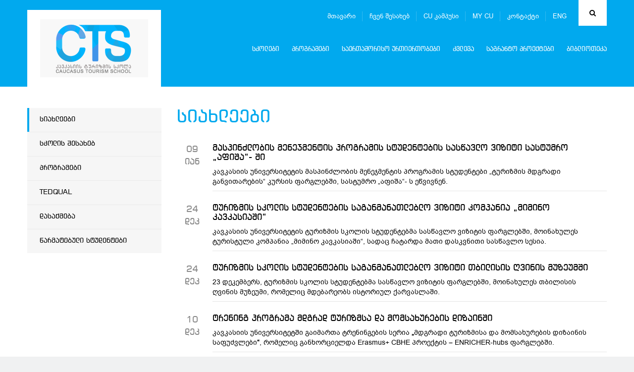

--- FILE ---
content_type: text/html; charset=UTF-8
request_url: https://www.cu.edu.ge/ka/schoolss/cts/cts-news
body_size: 61006
content:
<!DOCTYPE html>
<html lang="ka">
<head>
<meta http-equiv="X-UA-Compatible" content="IE=edge">
<meta http-equiv="Content-Type" content="text/html; charset=utf-8">
<meta name="viewport" content="width=device-width, initial-scale=1">
<meta name="robots" content="index, follow">
<meta name="description" content="სიახლეები">
<base href="https://cu.edu.ge/">
<meta property="og:url" content="https://www.cu.edu.ge/ka/schoolss/cts/cts-news">
<meta property="og:type" content="Website">
<meta property="og:site_name" content="კავკასიის უნივერსიტეტი">
<meta property="og:title" content="სიახლეები">
<meta property="og:description" content="სიახლეები"/>
<meta property="og:image" content="https://cu.edu.ge/https://www.cu.edu.ge/assets/site/images/logo.png">
<meta property="og:image:height" content="">
<meta property="og:image:width" content="">
<title>სიახლეები</title>
<link rel="canonical" href="https://www.cu.edu.ge/ka/schoolss/cts/cts-news">
<link rel="alternate" hreflang="ka" href="https://www.cu.edu.ge/ka/schoolss/cts/cts-news">
<link rel="alternate" hreflang="en" href="https://www.cu.edu.ge/en/schoolss/cts/cts-news">
<link rel="shortcut icon" href="https://www.cu.edu.ge/assets/site/images/favicon.ico">
<link rel="stylesheet" href="https://www.cu.edu.ge/assets/site/css/bootstrap/bootstrap.min.css">
<link rel="stylesheet" media="all" href="https://www.cu.edu.ge/assets/site/css/general.css">
<link rel="stylesheet" media="all" href="https://www.cu.edu.ge/assets/site/css/ka.css?v=1">
<link rel="stylesheet" href="https://maxcdn.bootstrapcdn.com/font-awesome/4.6.3/css/font-awesome.min.css">
<link rel="stylesheet" href="https://www.cu.edu.ge/assets/js/fancybox/jquery.fancybox.css">
<script src="https://www.cu.edu.ge/assets/js/jquery-1.11.3.min.js"></script>
<!-- use jssor.slider.debug.js instead for debug -->
<script src="https://www.cu.edu.ge/assets/site/js/jssor/jssor.slider.debug.js"></script>
<!-- HTML5 Shim and Respond.js IE8 support of HTML5 elements and media queries -->
<!-- WARNING: Respond.js doesn't work if you view the page via file:// -->
<!--[if lt IE 9]>
    <script src="https://oss.maxcdn.com/html5shiv/3.7.2/html5shiv.min.js"></script>
    <script src="https://oss.maxcdn.com/respond/1.4.2/respond.min.js"></script>
<![endif]-->
<script src="https://www.cu.edu.ge/assets/site/js/jssor/jssor.slider.min.js"></script>
<!-- <script src="https://www.cu.edu.ge/assets/site/js/jssor/jssor.ctrl3.js"></script> -->
<script src="https://www.cu.edu.ge/assets/site/js/jquery.nicescroll.min.js"></script>
<script>
  (function(i,s,o,g,r,a,m){i['GoogleAnalyticsObject']=r;i[r]=i[r]||function(){
  (i[r].q=i[r].q||[]).push(arguments)},i[r].l=1*new Date();a=s.createElement(o),
  m=s.getElementsByTagName(o)[0];a.async=1;a.src=g;m.parentNode.insertBefore(a,m)
  })(window,document,'script','https://www.google-analytics.com/analytics.js','ga');

  ga('create', 'UA-19361255-1', 'auto');
  ga('send', 'pageview');

</script>
<!-- Google Tag Manager -->
<script>
(function(w,d,s,l,i){w[l]=w[l]||[];w[l].push({'gtm.start':
new Date().getTime(),event:'gtm.js'});var f=d.getElementsByTagName(s)[0],
j=d.createElement(s),dl=l!='dataLayer'?'&l='+l:'';j.async=true;j.src=
'https://www.googletagmanager.com/gtm.js?id='+i+dl;f.parentNode.insertBefore(j,f);
})(window,document,'script','dataLayer','GTM-598BW32');
</script>
<!-- End Google Tag Manager -->  
</head>
<body>
<!-- Google Tag Manager (noscript) -->
<noscript>
    <iframe src="https://www.googletagmanager.com/ns.html?id=GTM-598BW32" height="0" width="0" style="display:none;visibility:hidden"></iframe>
</noscript>
<!-- End Google Tag Manager (noscript) -->
    
<div id="root">
    <!-- LEFT MENU -->
<div id="left-menu" class="pull-left">
    <div class="menu">
        მენიუ
    </div>
    <ul class="">
        <li><a href="https://www.cu.edu.ge/ka">მთავარი</a></li>
        <li><a href="https://www.cu.edu.ge/ka/about-us">ჩვენ შესახებ</a></li>
        <li><a href="https://www.cu.edu.ge/ka/cu-campus-tour">CU კამპუსი</a></li>
        <li><a href="https://programs.cu.edu.ge/cu/login" target="_blanck">MY CU</a></li>
        <li><a href="https://www.cu.edu.ge/ka/contact">კონტაქტი</a></li>
    </ul>

    <ul class="nav navbar-nav">
        <li>
        <a href="https://www.cu.edu.ge/ka/schoolss">სკოლები</a>
        <div class="line"></div>
            </li>
        <li>
        <a href="https://www.cu.edu.ge/ka/programs">პროგრამები</a>
        <div class="line"></div>
            </li>
        <li>
        <a href="https://www.cu.edu.ge/ka/international-relations">საერთაშორისო ურთიერთობები</a>
        <div class="line"></div>
            </li>
        <li>
        <a href="https://www.cu.edu.ge/ka/research">კვლევა</a>
        <div class="line"></div>
            </li>
        <li>
        <a href="https://www.cu.edu.ge/ka/grant-projects">საგრანტო პროექტები</a>
        <div class="line"></div>
            </li>
        <li>
        <a href="https://cu.edu.ge/library/library-page">ბიბლიოთეკა</a>
        <div class="line"></div>
            </li>
    </ul></div>
<!-- LEFT MENU END -->
<div id="search-block" class="collapse">
    <div class="container">
        <form action="https://www.cu.edu.ge/ka/search" method="get">
            <div class="input-group">
                <span class="input-group-btn">
                    <button id="search-btn" type="submit"></button>
                </span>
                <input type="text" name="q" id="search-input" class="form-control" placeholder="ძიება" data-trans="search">
            </div>
        </form>
    </div>
</div>
<!-- SEARCH END -->
<!-- header page -->
<a id="left-menu-toggle" nohref="#">
    <span class="bar1"></span>
    <span class="bar2"></span>
    <span class="bar3"></span>
</a>
<header id="header"  style="background-color:#01a9ee"
        >
        <div class="header-top" >
        <div class="container">
            <div id="logo" class="pull-left">
                <a href="https://www.cu.edu.ge/ka"><img src="https://cu.edu.ge//files/logo/logo.png"></a>
            </div>
            <div class="brand-logo left">
                                    <a class="school-logo"
                       href="https://www.cu.edu.ge/ka/schoolss/cts">
                         <img
                                src="https://cu.edu.ge//files/logo/CTS-mainlogo.png"
                                class="img-responsive">                     </a>
                            </div>
            <div class="rtext right">
                <div id="top-menu">
                                            <div id="search" class="right ">
                            <a href="#search-block" id="search-toggle" class="fa fa-search cursor-pointer" data-toggle="collapse"></a>
                        </div>
                    

                                                    <div id="lang" class="right">
                                <ul>
                                                                            <li style="display:none">
                                            <a href="https://www.cu.edu.ge/ka/schoolss/cts/cts-news">
                                                ENG
                                            </a>
                                        <!-- <ul>
                                                                                        <li style="display:none">
                                              <a href="https://www.cu.edu.ge/ka/schoolss/cts/cts-news">EN</a>
                                            </li>
                                                                                        <li>
                                              <a href="https://www.cu.edu.ge/en/schoolss/cts/cts-news">EN</a>
                                            </li>
                                                                                  </ul> -->
                                        </li>
                                                                            <li>
                                            <a href="https://www.cu.edu.ge/en/schoolss/cts/cts-news">
                                                ENG
                                            </a>
                                        <!-- <ul>
                                                                                        <li style="display:none">
                                              <a href="https://www.cu.edu.ge/ka/schoolss/cts/cts-news">EN</a>
                                            </li>
                                                                                        <li>
                                              <a href="https://www.cu.edu.ge/en/schoolss/cts/cts-news">EN</a>
                                            </li>
                                                                                  </ul> -->
                                        </li>
                                                                    </ul>
                            </div>
                                                        <ul class="tmenu">
                                <li><a href="https://www.cu.edu.ge/ka">მთავარი</a></li>
                                <li><a href="https://www.cu.edu.ge/ka/about-us">ჩვენ შესახებ</a></li>
                                <li><a href="https://www.cu.edu.ge/ka/cu-campus-tour">CU კამპუსი</a></li>
                                <li><a href="https://programs.cu.edu.ge/cu/login" target="_blanck">MY CU</a></li>
                                <li><a href="https://www.cu.edu.ge/ka/contact">კონტაქტი</a></li>
                            </ul>
                        
                </div>
                                                    <div id="menu">
                        <div class="navbar navbar-inverse navbar-static-top">
                            <button class="navbar-toggle" data-toggle="collapse" data-target=".navHeaderCollapse"><span
                                        class="icon-bar"></span><span class="icon-bar"></span><span class="icon-bar"></span></button>
                                                            <div class="collapse navbar-collapse navHeaderCollapse">
                                    <ul class="nav navbar-nav">
        <li>
        <a href="https://www.cu.edu.ge/ka/schoolss">სკოლები</a>
        <div class="line"></div>
            </li>
        <li>
        <a href="https://www.cu.edu.ge/ka/programs">პროგრამები</a>
        <div class="line"></div>
            </li>
        <li>
        <a href="https://www.cu.edu.ge/ka/international-relations">საერთაშორისო ურთიერთობები</a>
        <div class="line"></div>
            </li>
        <li>
        <a href="https://www.cu.edu.ge/ka/research">კვლევა</a>
        <div class="line"></div>
            </li>
        <li>
        <a href="https://www.cu.edu.ge/ka/grant-projects">საგრანტო პროექტები</a>
        <div class="line"></div>
            </li>
        <li>
        <a href="https://cu.edu.ge/library/library-page">ბიბლიოთეკა</a>
        <div class="line"></div>
            </li>
    </ul>                                </div>
                                                    </div>
                    </div>
                            </div>
                    </div>
    </div>
</header>
<!-- header end -->
        <main id="main">
        <div id="content"  class="inside" >
              <div class="container">
    <!-- left aside -->
<div id="left-aside" class="col-md-3">
  <div id="leftmenu" class="school27">
    <ul>
                        <li  class="active">
                <a href="https://www.cu.edu.ge/ka/schoolss/cts/cts-news">
          სიახლეები
        </a>
                <!--  -->
      </li>
      
                        <li >
                <a href="https://www.cu.edu.ge/ka/schoolss/cts/about-us-cts">
          სკოლის შესახებ
        </a>
                <!--                 <ul class="submenu">
                                      <li>
                                              <a href="https://www.cu.edu.ge/ka/schoolss/cts/schoolss/cts/about-us-cts/deans-welcme-cts">
                          დეკანის მიმართვა
                        </a>
                                          </li>
                                      <li>
                                              <a href="https://www.cu.edu.ge/ka/schoolss/cts/schoolss/cts/about-us-cts/cts-mission">
                          მისია
                        </a>
                                          </li>
                                      <li>
                                              <a href="https://www.cu.edu.ge/ka/schoolss/cts/schoolss/cts/about-us-cts/administration-cts">
                          სკოლის ადმინისტრაცია
                        </a>
                                          </li>
                                      <li>
                                              <a href="https://www.cu.edu.ge/ka/schoolss/cts/schoolss/cts/about-us-cts/cts-lecturers">
                          ლექტორები
                        </a>
                                          </li>
                                  </ul>
               -->
      </li>
      
                        <li >
                <a href="https://www.cu.edu.ge/ka/schoolss/cts/programs-cts">
          პროგრამები
        </a>
                <!--                 <ul class="submenu">
                                      <li>
                                              <a href="https://www.cu.edu.ge/ka/schoolss/cts/schoolss/cts/programs-cts/undergraduate-cts">
                          საბაკალავრო
                        </a>
                                          </li>
                                      <li>
                                              <a href="https://www.cu.edu.ge/ka/schoolss/cts/schoolss/cts/programs-cts/graduate-cts">
                          სამაგისტრო
                        </a>
                                          </li>
                                  </ul>
               -->
      </li>
      
                        <li >
                <a href="https://www.cu.edu.ge/ka/schoolss/cts/tedqual">
          TEDQUAL
        </a>
                <!--  -->
      </li>
      
                        <li >
                <a href="https://www.cu.edu.ge/ka/schoolss/cts/cts-employment">
          დასაქმება
        </a>
                <!--  -->
      </li>
      
                        <li >
                <a href="https://www.cu.edu.ge/ka/schoolss/cts/success-students-story">
          წარმატებული სტუდენტები
        </a>
                <!--  -->
      </li>
      
          </ul>
  </div>
</div>
<!-- left aside end -->

    <!-- right aside -->
    <div id="right-aside" class="col-md-9">
        <div class="page-title">
            <h2 class="school7">
              სიახლეები
            </h2>
        </div>
                   <div class="news fix">
             <div class="date ctext col-sm-1">
                             09<br/>იან
                           </div>
             <div class="col-sm-11 bor">
               <h6>
                 <a href="https://www.cu.edu.ge/ka/schoolss/cts/cts-news/hospitality-management-program-students-study-visit-to-hotel-afisha">
                   მასპინძლობის მენეჯმენტის პროგრამის სტუდენტების სასწავლო ვიზიტი სასტუმრო &bdquo;აფიშა&ldquo;- ში
                 </a>
               </h6>
               <div class="text">
                 <p>კავკასიის უნივერსიტეტის მასპინძლობის მენეჯმენტის პროგრამის სტუდენტები &bdquo;ტურიზმის მდგრადი განვითარების&ldquo; კურსის ფარგლებში, სასტუმრო &bdquo;აფიშა&ldquo;- ს ეწვივნენ.</p>
               </div>
             </div>
           </div>
                   <div class="news fix">
             <div class="date ctext col-sm-1">
                             24<br/>დეკ
                           </div>
             <div class="col-sm-11 bor">
               <h6>
                 <a href="https://www.cu.edu.ge/ka/schoolss/cts/cts-news/educational-visit-of-students-of-the-school-of-tourism-to-the-company-mimino-caucasus">
                   ტურიზმის სკოლის სტუდენტების საგანმანათლებლო ვიზიტი კომპანია &bdquo;მიმინო კავკასიაში&ldquo;
                 </a>
               </h6>
               <div class="text">
                 <p>კავკასიის უნივერსიტეტის ტურიზმის სკოლის სტუდენტებმა სასწავლო ვიზიტის ფარგლებში, მოინახულეს ტურისტული კომპანია &bdquo;მიმინო კავკასიაში&ldquo;, სადაც ჩატარდა მათი&nbsp;დასკვნითი სასწავლო სესია.</p>
               </div>
             </div>
           </div>
                   <div class="news fix">
             <div class="date ctext col-sm-1">
                             24<br/>დეკ
                           </div>
             <div class="col-sm-11 bor">
               <h6>
                 <a href="https://www.cu.edu.ge/ka/schoolss/cts/cts-news/educational-visit-of-students-of-the-school-of-tourism-to-the-tbilisi-wine-museum">
                   ტურიზმის სკოლის სტუდენტების საგანმანათლებლო ვიზიტი თბილისის ღვინის მუზეუმში
                 </a>
               </h6>
               <div class="text">
                 <p>23 დეკემბერს,&nbsp;ტურიზმის სკოლის სტუდენტებმა სასწავლო ვიზიტის ფარგლებში, მოინახულეს თბილისის ღვინის მუზეუმი, რომელიც მდებარეობს ისტორიულ ქარვასლაში.</p>
               </div>
             </div>
           </div>
                   <div class="news fix">
             <div class="date ctext col-sm-1">
                             10<br/>დეკ
                           </div>
             <div class="col-sm-11 bor">
               <h6>
                 <a href="https://www.cu.edu.ge/ka/schoolss/cts/cts-news/training-on-sustainable-tourism-and-service-design-fundamentals">
                   ტრენინგ  პროგრამა  მდგრად ტურიზმსა და მომსახურების დიზაინში
                 </a>
               </h6>
               <div class="text">
                 <p>კავკასიის უნივერსიტეტში გაიმართა ტრენინგების სერია <strong>&bdquo;</strong>მდგრადი ტურიზმისა და მომსახურების დიზაინის საფუძვლები<strong>&ldquo;</strong>, რომელიც განხორციელდა Erasmus+ CBHE პროექტის &ndash; ENRICHER-hubs ფარგლებში.&nbsp;</p>
               </div>
             </div>
           </div>
                   <div class="news fix">
             <div class="date ctext col-sm-1">
                             03<br/>დეკ
                           </div>
             <div class="col-sm-11 bor">
               <h6>
                 <a href="https://www.cu.edu.ge/ka/schoolss/cts/cts-news/tourism-s-bachelor-of-tourism-program-has-successfully-passed-the-un-tourism-tedqual-recertification">
                   კავკასიის ტურიზმის სკოლის ტურიზმის საბაკალავრო პროგრამამ UN Tourism TedQual რესერტიფიკაცია წარმატებით გაიარა
                 </a>
               </h6>
               <div class="text">
                 <p>კავკასიის უნივერსიტეტმა და კავკასიის ტურიზმის სკოლამ კიდევ ერთხელ დაადასტურა საერთაშორისო ხარისხის მაღალი სტანდარტი. UN Tourism TedQual რესერტიფიკაცია ძალიან მაღალი შედეგით (94%) დასრულდა.</p>
               </div>
             </div>
           </div>
                   <div class="news fix">
             <div class="date ctext col-sm-1">
                             03<br/>დეკ
                           </div>
             <div class="col-sm-11 bor">
               <h6>
                 <a href="https://www.cu.edu.ge/ka/schoolss/cts/cts-news/cu-students-create-innovative-and-sustainable-solutions-for-tourism-in-green-tourism-challenge">
                   CU-ის  სტუდენტებმა Green Tourism Challenge-ში ტურიზმისთვის ინოვაციური და მდგრადი გადაწყვეტილებები შექმნეს
                 </a>
               </h6>
               <div class="text">
                 <p>კავკასიის უნივერსიტეტში წარმატებით ჩატარდა ოთხდღიანი Green Tourism Business Challenge, რომელიც შეიქმნა და განხორციელდა Erasmus+ CBHE პროექტის ENRICHER-hubs ფარგლებში. ღონისძიებაში მონაწილეობდნენ CU-ის სხვადასხვა სკოლის ოცზე მეტი სტუდენტი, რომლებმაც რეალურ ინდუსტრიულ გამოწვევაზე იმუშავეს Design Sprint მეთოდოლოგიით.</p>
<p>&nbsp;</p>
               </div>
             </div>
           </div>
                   <div class="news fix">
             <div class="date ctext col-sm-1">
                             27<br/>ნოე
                           </div>
             <div class="col-sm-11 bor">
               <h6>
                 <a href="https://www.cu.edu.ge/ka/schoolss/cts/cts-news/the-academic-team-of-the-caucasus-school-of-tourism-participated-in-turisteri-2025-the-tourism-summit-in-batumi">
                   CTS-ის აკადემიურმა გუნდმა მონაწილეობა მიიღო &bdquo;ტურისტერი 2025&ldquo;-ში - ბათუმის ტურისტულ სამიტზე
                 </a>
               </h6>
               <div class="text">
                 <p>კავკასიის უნივერსიტეტის ტურიზმის სკოლის პროფესორმა გიორგი ბრეგაძემ და ასისტენტ პროფესორებმა ნატა რობიტაშვილმა და ნინო თიგიშვილმა მონაწილეობა მიიღეს საქართველოს ტურიზმის წლის უმნიშვნელოვანეს ღონისძიებაში - ტურიზმის ეროვნულ სამიტში &bdquo;ტურისტერი&ldquo;, რომელიც ქალაქ ბათუმში გაიმართა.</p>
               </div>
             </div>
           </div>
                   <div class="news fix">
             <div class="date ctext col-sm-1">
                             27<br/>ოქტ
                           </div>
             <div class="col-sm-11 bor">
               <h6>
                 <a href="https://www.cu.edu.ge/ka/schoolss/cts/cts-news/student-of-tourism-school-at-fh-joanneum-university-of-applied-sciences-austria">
                   ტურიზმის სკოლის სტუდენტი FH Joanneum გამოყენებით მეცნიერებათა უნივერსიტეტში, ავსტრია
                 </a>
               </h6>
               <div class="text">
                 <p>კავკასიის ტურიზმის სკოლის სტუდენტი, ნინი ხუციშვილი, Erasmus+ გაცვლითი პროგრამის ფარგლებში ავსტრიაში, FH Joanneum გამოყენებით მეცნიერებათა უნივერსიტეტში იმყოფება.</p>
               </div>
             </div>
           </div>
                   <div class="news fix">
             <div class="date ctext col-sm-1">
                             27<br/>ოქტ
                           </div>
             <div class="col-sm-11 bor">
               <h6>
                 <a href="https://www.cu.edu.ge/ka/schoolss/cts/cts-news/visit-of-a-student-from-the-tourism-school-to-the-fulda-university-of-applied-sciences">
                   ტურიზმის სკოლის სტუდენტის ვიზიტი ფულდას გამოყენებით მეცნიერებათა უნივერსიტეტში
                 </a>
               </h6>
               <div class="text">
                 <p>მიმდინარე წლის ივლისის თვეში კავკასიის ტურიზმის სკოლის სტუდენტმა, თამარ ბაირამაშვილმა, მონაწილეობა მიიღო საერთაშორისო საზაფხულო პროგრამაში ფულდას გამოყენებით მეცნიერებათა უნივერსიტეტში, გერმანია.&nbsp;</p>
               </div>
             </div>
           </div>
                   <div class="news fix">
             <div class="date ctext col-sm-1">
                             03<br/>ოქტ
                           </div>
             <div class="col-sm-11 bor">
               <h6>
                 <a href="https://www.cu.edu.ge/ka/schoolss/cts/cts-news/caucasus-university-hosted-the-enricher-hubs-project-conference-shaping-the-future-of-sustainable-tourism">
                   კავკასიის უნივერსიტეტმა ENRICHER Hubs პროექტის კონფერენციას &ldquo;მდგრადი ტურიზმის მომავლის ფორმირება&rdquo; უმასპინძლა
                 </a>
               </h6>
               <div class="text">
                 <p>კავკასიის უნივერსიტეტმა ERASMUS+ CBHE პროგრამის ENRICHER Hubs პროექტის &bdquo;მწვანე ტურიზმის კონცეფციის შემუშავება ცოდნის გაღრმავების გზით&ldquo; საინფორმაციო სემინარსა და დაინტერესებული მხარეების ჩართულობის კონფერენციას უმასპინძლა.</p>
               </div>
             </div>
           </div>
        
            <div id="pager">
            <ul class="pagination"><li class="disabled"><span>&laquo;</span></li> <li class="active"><span>1</span></li><li><a href="https://www.cu.edu.ge/ka/schoolss/cts/cts-news?page=2">2</a></li><li><a href="https://www.cu.edu.ge/ka/schoolss/cts/cts-news?page=3">3</a></li><li><a href="https://www.cu.edu.ge/ka/schoolss/cts/cts-news?page=4">4</a></li><li><a href="https://www.cu.edu.ge/ka/schoolss/cts/cts-news?page=5">5</a></li><li><a href="https://www.cu.edu.ge/ka/schoolss/cts/cts-news?page=6">6</a></li><li><a href="https://www.cu.edu.ge/ka/schoolss/cts/cts-news?page=7">7</a></li><li><a href="https://www.cu.edu.ge/ka/schoolss/cts/cts-news?page=8">8</a></li><li class="disabled"><span>...</span></li><li><a href="https://www.cu.edu.ge/ka/schoolss/cts/cts-news?page=17">17</a></li><li><a href="https://www.cu.edu.ge/ka/schoolss/cts/cts-news?page=18">18</a></li> <li><a href="https://www.cu.edu.ge/ka/schoolss/cts/cts-news?page=2" rel="next">&raquo;</a></li></ul>
        </div>
        <!-- #pager -->
          <!-- <div id="pager" class="fix">
        <ul class="col-sm-11 right">
          <li class="active">
            <a href="#" class="bd100">1</a>
          </li>
          <li>
            <a href="#" class="bd100">2</a>
          </li>
          <li>
            <a href="#" class="bd100">3</a>
          </li>
          <li>
            <a href="#" class="bd100">4</a>
          </li>
        </ul>
      </div> -->

        <div class="clear"></div>
                    <div id="breadcrumb" style="padding-top:85px;">
                <nav>
    <ul class="breadcrumb">
	    <li><a href="https://www.cu.edu.ge/ka">მთავარი</a></li>
		    	    <li>
                    <a href="https://www.cu.edu.ge/ka/schoolss">
                        სკოლები
                    </a>
                </li>
	    	    <li>
                    <a href="https://www.cu.edu.ge/ka/schoolss/cts">
                        ტურიზმის სკოლა
                    </a>
                </li>
	    	    <li class="active">
                        სიახლეები
                </li>
	    	    </ul>
</nav>
            </div>
            <!-- #breadcrumb -->
            </div>
    <!-- right aside end -->
  </div>
        </div>
        <!-- #content -->
    </main>
    <!-- #main -->
</div>
<!-- #root -->
<div class="clear"></div>
<div id="footer">
  <div class="container fix">
    <div class="close-bar ctext bd100">
      <a data-toggle="collapse" href="#fmenu">
        <i class="fa fa-bars" aria-hidden="true"></i>
      </a>
    </div>

    <div id="fmenu" class="fix collapse"><!--  panel-collapse collapse -->
                  <div class="col-md-3">
            <div class="list2">
              <h4>
                ჩვენ შესახებ
              </h4>
              <hr>
                              <ul>
                                                            <li>
                      <a href="https://www.cu.edu.ge/ka/about-us/about-the-university">უნივერსიტეტის შესახებ</a>
                    </li>
                                                            <li>
                      <a href="https://www.cu.edu.ge/ka/about-us/management">მმართველობა</a>
                    </li>
                                                            <li>
                      <a href="https://www.cu.edu.ge/ka/about-us/legal-documents">ნორმატიული დოკუმენტები</a>
                    </li>
                                                            <li>
                      <a href="https://www.cu.edu.ge/ka/about-us/photogallery">ფოტოგალერეა</a>
                    </li>
                                                            <li>
                      <a href="https://www.cu.edu.ge/ka/about-us/development-plan-cu">სტრატეგიული განვითარება</a>
                    </li>
                                                            <li>
                      <a href="https://www.cu.edu.ge/ka/about-us/cu-annual-report">წლიური ანგარიშები</a>
                    </li>
                                                            <li>
                      <a href="https://www.cu.edu.ge/ka/about-us/cu-campus">CU კამპუსი</a>
                    </li>
                                                                                                          <li>
                      <a href="https://www.cu.edu.ge/ka/about-us/sdg-policy">მდგრადობის პოლიტიკა</a>
                    </li>
                                      <li>
                      <a href="https://www.cu.edu.ge/ka/academic-calendar">
                        აკადემიური კალენდარი
                      </a>
                    </li>
                    <li>
                      <a href="https://www.cu.edu.ge/ka/vacancy">
                        ვაკანსიები და ტენდერები
                      </a>
                    </li>
                    <li>
                      <a href="https://www.cu.edu.ge/ka/academic-staff-competiotion-results">
                        აკადემიური პერსონალის კონკურსის შედეგები
                      </a>
                    </li>
                </ul>
                          </div>
          </div>
        
        <div class="col-md-3">
        <div class="list2">
          <h4>
            სკოლები
          </h4>
          <hr><ul><li>
                  <a href="https://www.cu.edu.ge/ka/schoolss/business-school">ბიზნესის სკოლა</a>
                </li><li>
                  <a href="https://www.cu.edu.ge/ka/schoolss/school-of-law">სამართლის სკოლა</a>
                </li><li>
                  <a href="https://www.cu.edu.ge/ka/schoolss/csm">მედიის სკოლა</a>
                </li><li>
                  <a href="https://www.cu.edu.ge/ka/schoolss/cst">ტექნოლოგიების სკოლა</a>
                </li><li>
                  <a href="https://www.cu.edu.ge/ka/schoolss/architect-design-school-of-caucasus">არქიტექტურისა და დიზაინის სკოლა</a>
                </li><li>
                  <a href="https://www.cu.edu.ge/ka/schoolss/csg">სახელმწიფო მართვის სკოლა</a>
                </li><li>
                  <a href="https://www.cu.edu.ge/ka/schoolss/csh">ჰუმანიტარულ და სოციალურ  მეცნიერებათა სკოლა</a>
                </li><li>
                  <a href="https://www.cu.edu.ge/ka/schoolss/cts">ტურიზმის სკოლა</a>
                </li><li>
                  <a href="https://www.cu.edu.ge/ka/schoolss/chs">მედიცინის სკოლა</a>
                </li><li>
                  <a href="https://www.cu.edu.ge/ka/schoolss/cse">ეკონომიკის სკოლა</a>
                </li><li>
                  <a href="https://www.cu.edu.ge/ka/schoolss/ces">კავკასიის განათლების სკოლა</a>
                </li></ul></div>
      </div>
        <div class="col-md-3">
        <div class="list2">
          <h4>
            საგრანტო პროექტები
          </h4>
          <hr><ul><li>
                  <a href="https://www.cu.edu.ge/ka/grant-projects/cu-grant-projects-news">სიახლეები</a>
                </li><li>
                  <a href="https://www.cu.edu.ge/ka/grant-projects/anonsebi">ანონსები</a>
                </li><li>
                  <a href="https://www.cu.edu.ge/ka/grant-projects/about-us-grant-projects">ჩვენ შესახებ</a>
                </li><li>
                  <a href="https://www.cu.edu.ge/ka/grant-projects/competitions-grant-project">კონკურსები</a>
                </li><li>
                  <a href="https://www.cu.edu.ge/ka/grant-projects/cu-grant-project-rule">საგრანტო განაცხადის წარმოდგენის წესი</a>
                </li><li>
                  <a href="https://www.cu.edu.ge/ka/grant-projects/ongoing-projects">მიმდინარე პროექტები</a>
                </li><li>
                  <a href="https://www.cu.edu.ge/ka/grant-projects/implemented-projects">დასრულებული პროექტები</a>
                </li><li>
                  <a href="https://www.cu.edu.ge/ka/grant-projects/key-donors">დონორები</a>
                </li><li>
                  <a href="https://www.cu.edu.ge/ka/grant-projects/contact-grant">საკონტაქტო ინფორმაცია</a>
                </li></ul></div>
      </div>
        <div class="col-md-3">
        <div class="list2">
          <h4>
            საერთაშორისო ურთიერთობები
          </h4>
          <hr><ul><li>
                  <a href="https://www.cu.edu.ge/ka/international-relations/international-dep-news">სიახლეები</a>
                </li><li>
                  <a href="https://www.cu.edu.ge/ka/international-relations/international-about-us">ჩვენ შესახებ</a>
                </li><li>
                  <a href="https://www.cu.edu.ge/ka/international-relations/cu-ir-call">კონკურსები და სტიპენდიები</a>
                </li><li>
                  <a href="https://www.cu.edu.ge/ka/international-relations/inernational-cooperation">საერთაშორისო თანამშრომლობა</a>
                </li><li>
                  <a href="https://www.cu.edu.ge/ka/international-relations/study-abroad">Bilateral გაცვლითი</a>
                </li><li>
                  <a href="https://www.cu.edu.ge/ka/international-relations/erasmus-st">ერაზმუს+</a>
                </li><li>
                  <a href="https://cu.edu.ge/cu-international-students">ხარისხის მაძიებელი სტუდენტები</a>
                </li><li>
                  <a href="https://www.cu.edu.ge/ka/international-relations/internationalrankings">საერთაშორისო რეიტინგები </a>
                </li><li>
                  <a href="https://www.cu.edu.ge/ka/international-relations/international-accreditations">საერთაშორისო აკრედიტაციები </a>
                </li><li>
                  <a href="https://www.cu.edu.ge/ka/international-relations/cucampus-fr">CU კამპუსი</a>
                </li><li>
                  <a href="https://www.cu.edu.ge/ka/international-relations/cu-ir-staff-week">International Staff Week, Fall 2026</a>
                </li><li>
                  <a href="https://www.cu.edu.ge/ka/international-relations/cu-fr-contact-information">საკონტაქტო ინფორმაცია</a>
                </li></ul></div>
      </div>
        <div class="clear"></div>
        <div class="col-md-3">
        <div class="list2">
          <h4>
            პროგრამები
          </h4>
          <hr><ul><li>
                  <a href="https://www.cu.edu.ge/ka/programs/bachelor-cu">საბაკალავრო პროგრამები</a>
                </li><li>
                  <a href="https://www.cu.edu.ge/ka/programs/diplomirebuli-medikosis-ertsafekhuriani-programa"> დიპლომირებული მედიკოსის ერთსაფეხურიანი პროგრამა ინგლისურენოვანი</a>
                </li><li>
                  <a href="https://www.cu.edu.ge/ka/programs/graduate-programs-cu">სამაგისტრო პროგრამები</a>
                </li><li>
                  <a href="https://www.cu.edu.ge/ka/programs/phd-cu">სადოქტორო პროგრამები</a>
                </li><li>
                  <a href="https://www.cu.edu.ge/ka/programs/cu-education-fee">სწავლის საფასური</a>
                </li><li>
                  <a href="https://www.cu.edu.ge/ka/programs/cu-academic-calendar">აკადემიური კალენდარი</a>
                </li><li>
                  <a href="https://www.cu.edu.ge/ka/programs/program-catalogue-cu">პროგრამების კატალოგი</a>
                </li></ul></div>
      </div>
        <div class="col-md-3">
        <div class="list2">
          <h4>
            კვლევა
          </h4>
          <hr><ul><li>
                  <a href="https://www.cu.edu.ge/ka/research/research-about-us">ჩვენ შესახებ</a>
                </li><li>
                  <a href="https://www.cu.edu.ge/ka/research/reasearch-news">სიახლეები</a>
                </li><li>
                  <a href="https://www.cu.edu.ge/ka/research/research-centers">კვლევითი ცენტრები</a>
                </li><li>
                  <a href="https://www.cu.edu.ge/ka/research/conferences">კონფერენციები</a>
                </li><li>
                  <a href="https://www.cu.edu.ge/ka/research/projects">პროექტები</a>
                </li><li>
                  <a href="https://www.cu.edu.ge/ka/research/publications">პუბლიკაციები</a>
                </li><li>
                  <a href="https://www.cu.edu.ge/ka/research/sametsniero-zhurnali">ჟურნალი  ჯანდაცვის პოლიტიკა, ეკონომიკა და სოციოლოგია</a>
                </li><li>
                  <a href="https://www.cu.edu.ge/ka/research/research-contact">საკონტაქტო ინფორმაცია</a>
                </li></ul></div>
      </div>

        <!--                     <div class="col-md-3">
            <div class="list2">
              <h4>
                სკოლები
              </h4>
              <hr>
                              <ul>
                                      <li>
                      <a href="https://www.cu.edu.ge/ka/schoolss/business-school">ბიზნესის სკოლა</a>
                    </li>
                                      <li>
                      <a href="https://www.cu.edu.ge/ka/schoolss/school-of-law">სამართლის სკოლა</a>
                    </li>
                                      <li>
                      <a href="https://www.cu.edu.ge/ka/schoolss/csm">მედიის სკოლა</a>
                    </li>
                                      <li>
                      <a href="https://www.cu.edu.ge/ka/schoolss/cst">ტექნოლოგიების სკოლა</a>
                    </li>
                                      <li>
                      <a href="https://www.cu.edu.ge/ka/schoolss/csg">სახელმწიფო მართვის სკოლა</a>
                    </li>
                                      <li>
                      <a href="https://www.cu.edu.ge/ka/schoolss/csh">ჰუმანიტარულ და სოციალურ  მეცნიერებათა სკოლა</a>
                    </li>
                                      <li>
                      <a href="https://www.cu.edu.ge/ka/schoolss/cts">ტურიზმის სკოლა</a>
                    </li>
                                      <li>
                      <a href="https://www.cu.edu.ge/ka/schoolss/chs">მედიცინის სკოლა</a>
                    </li>
                                      <li>
                      <a href="https://www.cu.edu.ge/ka/schoolss/cse">ეკონომიკის სკოლა</a>
                    </li>
                                      <li>
                      <a href="https://www.cu.edu.ge/ka/schoolss/ces">კავკასიის განათლების სკოლა</a>
                    </li>
                                      <li>
                      <a href="https://www.cu.edu.ge/ka/schoolss/architect-design-school-of-caucasus">არქიტექტურისა და დიზაინის სკოლა</a>
                    </li>
                                  </ul>
                          </div>
          </div>
                    <div class="col-md-3">
            <div class="list2">
              <h4>
                პროგრამები
              </h4>
              <hr>
                              <ul>
                                      <li>
                      <a href="https://www.cu.edu.ge/ka/programs/bachelor-cu">საბაკალავრო პროგრამები</a>
                    </li>
                                      <li>
                      <a href="https://www.cu.edu.ge/ka/programs/graduate-programs-cu">სამაგისტრო პროგრამები</a>
                    </li>
                                      <li>
                      <a href="https://www.cu.edu.ge/ka/programs/phd-cu">სადოქტორო პროგრამები</a>
                    </li>
                                      <li>
                      <a href="https://www.cu.edu.ge/ka/programs/program-catalogue-cu">პროგრამების კატალოგი</a>
                    </li>
                                      <li>
                      <a href="https://www.cu.edu.ge/ka/programs/cu-education-fee">სწავლის საფასური</a>
                    </li>
                                      <li>
                      <a href="https://www.cu.edu.ge/ka/programs/cu-academic-calendar">აკადემიური კალენდარი</a>
                    </li>
                                      <li>
                      <a href="https://www.cu.edu.ge/ka/programs/diplomirebuli-medikosis-ertsafekhuriani-programa"> დიპლომირებული მედიკოსის ერთსაფეხურიანი პროგრამა ინგლისურენოვანი</a>
                    </li>
                                  </ul>
                          </div>
          </div>
                    <div class="col-md-3">
            <div class="list2">
              <h4>
                საერთაშორისო ურთიერთობები
              </h4>
              <hr>
                              <ul>
                                      <li>
                      <a href="https://www.cu.edu.ge/ka/international-relations/study-abroad">Bilateral გაცვლითი</a>
                    </li>
                                      <li>
                      <a href="https://www.cu.edu.ge/ka/international-relations/erasmus-st">ერაზმუს+</a>
                    </li>
                                      <li>
                      <a href="https://www.cu.edu.ge/ka/international-relations/international-about-us">ჩვენ შესახებ</a>
                    </li>
                                      <li>
                      <a href="https://www.cu.edu.ge/ka/international-relations/inernational-cooperation">საერთაშორისო თანამშრომლობა</a>
                    </li>
                                      <li>
                      <a href="https://www.cu.edu.ge/ka/international-relations/cu-ir-call">კონკურსები და სტიპენდიები</a>
                    </li>
                                      <li>
                      <a href="https://www.cu.edu.ge/ka/international-relations/internationalrankings">საერთაშორისო რეიტინგები </a>
                    </li>
                                      <li>
                      <a href="https://www.cu.edu.ge/ka/international-relations/international-accreditations">საერთაშორისო აკრედიტაციები </a>
                    </li>
                                      <li>
                      <a href="https://www.cu.edu.ge/ka/international-relations/cucampus-fr">CU კამპუსი</a>
                    </li>
                                      <li>
                      <a href="https://www.cu.edu.ge/ka/international-relations/cu-fr-contact-information">საკონტაქტო ინფორმაცია</a>
                    </li>
                                      <li>
                      <a href="https://www.cu.edu.ge/ka/international-relations/degree-seeking-students-international">ხარისხის მაძიებელი სტუდენტები</a>
                    </li>
                                      <li>
                      <a href="https://www.cu.edu.ge/ka/international-relations/international-dep-news">სიახლეები</a>
                    </li>
                                      <li>
                      <a href="https://www.cu.edu.ge/ka/international-relations/cu-ir-staff-week">International Staff Week, Fall 2026</a>
                    </li>
                                  </ul>
                          </div>
          </div>
                    <div class="col-md-3">
            <div class="list2">
              <h4>
                კვლევა
              </h4>
              <hr>
                              <ul>
                                      <li>
                      <a href="https://www.cu.edu.ge/ka/research/projects">პროექტები</a>
                    </li>
                                      <li>
                      <a href="https://www.cu.edu.ge/ka/research/publications">პუბლიკაციები</a>
                    </li>
                                      <li>
                      <a href="https://www.cu.edu.ge/ka/research/conferences">კონფერენციები</a>
                    </li>
                                      <li>
                      <a href="https://www.cu.edu.ge/ka/research/research-about-us">ჩვენ შესახებ</a>
                    </li>
                                      <li>
                      <a href="https://www.cu.edu.ge/ka/research/research-contact">საკონტაქტო ინფორმაცია</a>
                    </li>
                                      <li>
                      <a href="https://www.cu.edu.ge/ka/research/reasearch-news">სიახლეები</a>
                    </li>
                                      <li>
                      <a href="https://www.cu.edu.ge/ka/research/sametsniero-zhurnali">ჟურნალი  ჯანდაცვის პოლიტიკა, ეკონომიკა და სოციოლოგია</a>
                    </li>
                                      <li>
                      <a href="https://www.cu.edu.ge/ka/research/research-centers">კვლევითი ცენტრები</a>
                    </li>
                                  </ul>
                          </div>
          </div>
                    <div class="col-md-3">
            <div class="list2">
              <h4>
                საგრანტო პროექტები
              </h4>
              <hr>
                              <ul>
                                      <li>
                      <a href="https://www.cu.edu.ge/ka/grant-projects/contact-grant">საკონტაქტო ინფორმაცია</a>
                    </li>
                                      <li>
                      <a href="https://www.cu.edu.ge/ka/grant-projects/about-us-grant-projects">ჩვენ შესახებ</a>
                    </li>
                                      <li>
                      <a href="https://www.cu.edu.ge/ka/grant-projects/ongoing-projects">მიმდინარე პროექტები</a>
                    </li>
                                      <li>
                      <a href="https://www.cu.edu.ge/ka/grant-projects/implemented-projects">დასრულებული პროექტები</a>
                    </li>
                                      <li>
                      <a href="https://www.cu.edu.ge/ka/grant-projects/key-donors">დონორები</a>
                    </li>
                                      <li>
                      <a href="https://www.cu.edu.ge/ka/grant-projects/cu-grant-projects-news">სიახლეები</a>
                    </li>
                                      <li>
                      <a href="https://www.cu.edu.ge/ka/grant-projects/cu-grant-project-rule">საგრანტო განაცხადის წარმოდგენის წესი</a>
                    </li>
                                      <li>
                      <a href="https://www.cu.edu.ge/ka/grant-projects/anonsebi">ანონსები</a>
                    </li>
                                      <li>
                      <a href="https://www.cu.edu.ge/ka/grant-projects/competitions-grant-project">კონკურსები</a>
                    </li>
                                  </ul>
                          </div>
          </div>
                    <div class="col-md-3">
            <div class="list2">
              <h4>
                ბიბლიოთეკა
              </h4>
              <hr>
                          </div>
          </div>
                   -->
    </div>

    <div id="footer-bottom">
      <div class="col-md-4 right dist">
        <div class="sitemap left">
          <a href="https://www.cu.edu.ge/ka/sitemap">
            საიტის რუკა
          </a>
        </div>

        <div class="fsocial left">
          <a href="https://www.facebook.com/CaucasusUniversity" target="_blanck"><i class="fa fa-facebook" aria-hidden="true"></i></a>
          <a href="https://www.instagram.com/caucasusuniversity/" target="_blanck"><i class="fa fa-instagram" aria-hidden="true"></i></a>
          <a href="https://twitter.com/CaucasusUni" target="_blanck"><i class="fa fa-twitter" aria-hidden="true"></i></a>
          <a href="https://www.linkedin.com/edu/school?id=192079&trk=edu-ca-frm-cncl" target="_blanck"><i class="fa fa-linkedin-square" aria-hidden="true"></i></a>
          <a href="https://www.youtube.com/user/CaucasusUniversity" target="_blanck"><i class="fa fa-youtube" aria-hidden="true"></i></a>
        </div>

        <div class="topge left">
          <!-- TOP.GE COUNTER CODE --> <script language="JavaScript" src="//counter.top.ge/cgi-bin/cod?100+99325" type="text/javascript"></script> <noscript><a target="_top" href="http://counter.top.ge/cgi-bin/showtop?99325"> <img src="//counter.top.ge/cgi-bin/count?ID:99325+JS:false" alt="TOP.GE" border="0" /></a></noscript><!-- / END OF TOP.GE COUNTER CODE -->
        </div>
      </div>

      <div id="update" class="col-md-4 right">
        საიტის განახლების თარიღი: 25 იანვარი 2026
      </div>

      <div id="copyright" class="col-md-4 right">
        &copy; 2016 კავკასიის უნივერსიტეტი. ყველა უფლება დაცულია.
      </div>
    </div>
  </div>
</div> 
<script src="https://www.cu.edu.ge/assets/js/fancybox/jquery.fancybox.pack.js"></script>
<script src="https://www.cu.edu.ge/assets/site/js/bootstrap/bootstrap.min.js"></script>
<script src="https://www.cu.edu.ge/assets/site/js/bootstrap/bootstrap-select.js"></script>
<script src="https://www.cu.edu.ge/assets/site/js/custom.js"></script>
<script type="text/javascript" src="https://www.cu.edu.ge/assets/site/js/istagram/instafeed.min.js"></script>
<!--Start of Tawk.to Script-->
<script type="text/javascript">
  $("#left-menu-toggle").click(function(){
    $("#left-menu").toggleClass('left-menu');
    $("#left-menu-toggle").toggleClass('left-menu');
  });

  $("#search-toggle").click(function(){
    $("#left-menu-toggle").toggleClass('toggle-bar');
    $("#top-menu").toggleClass('toggle-bar');
    $("#search-block").slideToggle("slow" );
  });

  $(".close-bar a").click(function(){
    $("#fmenu").slideToggle("slow" );
  });

  $(document).ready(function() {  
      $(".info-part").niceScroll({cursorcolor:"#336699"});
  });

  $('.carousel').carousel();

  var Tawk_API=Tawk_API||{}, Tawk_LoadStart=new Date();
  (function(){
    var s1=document.createElement("script"),s0=document.getElementsByTagName("script")[0];
    s1.async=true;
    s1.src='https://embed.tawk.to/57a65382ef95cd5745025d50/default';
    s1.charset='UTF-8';
    s1.setAttribute('crossorigin','*');
    s0.parentNode.insertBefore(s1,s0);
  })();
</script>
<!--End of Tawk.to Script-->
<script type="text/javascript">
(function() {
  $('.single_image').click(function(e){
    e.preventDefault();
  }) 
      $(".portf").fancybox();
      
      $(".cert").fancybox();
      
      /* Using custom settings */
      
      $("a#inline").fancybox({
          'hideOnContentClick': true
      });

      /* Apply fancybox to multiple items */
      
      $(".single_image").fancybox({
          'transitionIn'  :   'elastic',
          'transitionOut' :   'elastic',
          'speedIn'       :   600, 
          'speedOut'      :   200, 
          'overlayShow'   :   false
      });
})();

  // save mail in newsletter
  $(document).on('submit', '#subscribe-form', function (e) {
      e.preventDefault();
      $('button[type="submit"]', this).prop('disabled', true);
      var form = $(this);
      //var btn = form.find('[type="submit"]').prop('disabled', true);

      $.ajax({
          type: 'POST',
          url: form.attr('action'),
          dataType: 'json',
          data: form.serialize(),
          success: function (data) {
              if (data) {
                  if (data.result == 'success') {
                    $('.msg').append(data.msg);
                  }
              }
          },
          error: function (data) {
            $('.msg').append('ასეთი მეილი უკვე არსებობს');
          },
      });
  });
</script>

</body>
</html>
